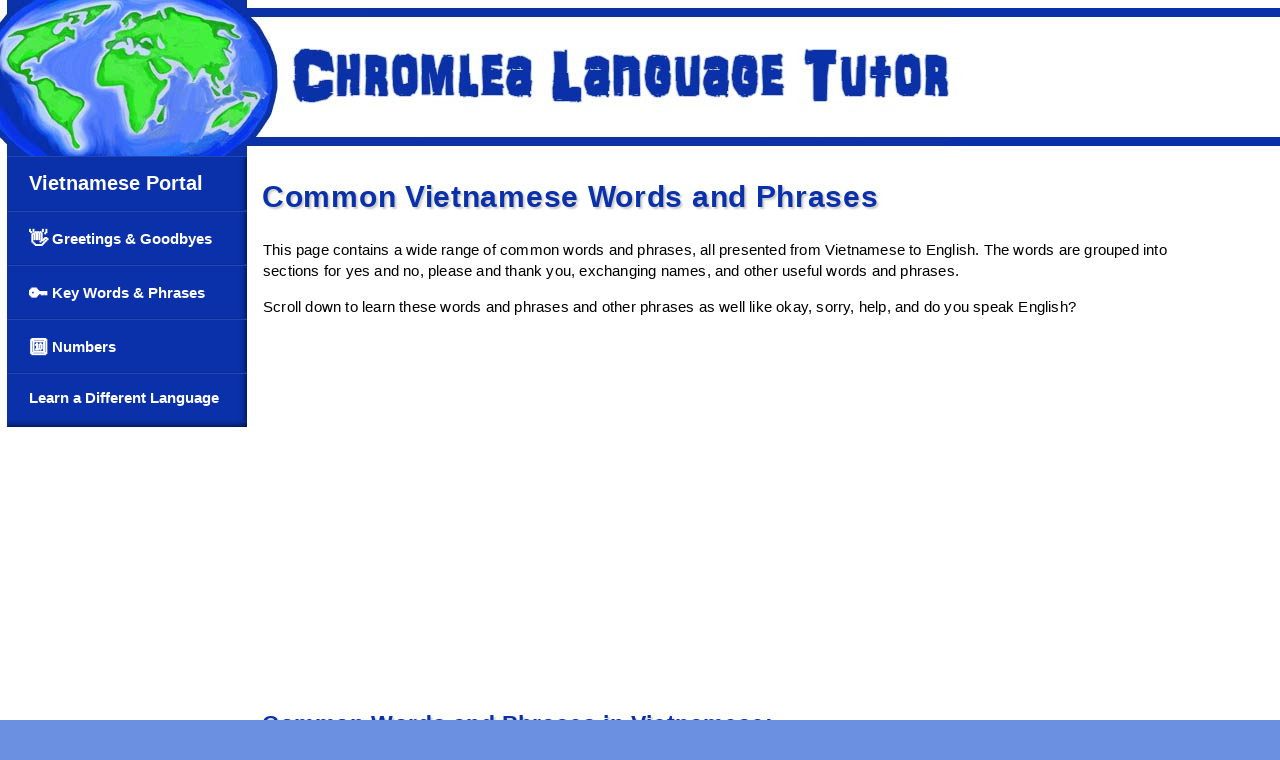

--- FILE ---
content_type: text/html; charset=UTF-8
request_url: https://chromlea.com/vietnamese/key.php
body_size: 13042
content:
<!DOCTYPE html>
<html>
<head>
<meta charset="UTF-8">
<meta name=viewport content="width=device-width, initial-scale=1">
<title>Common Vietnamese Words and Phrases with English Translations</title>
<meta name="Description" content="This page will help you learn various common words and phrases in Vietnamese. This includes yes, no, please, thank you, okay, sorry, etc.">
<meta property="fb:admins" content="645155491"/>
<meta property="og:image" content="https://chromlea.com/ogimage.gif"/>
<meta property="og:url" content="https://chromlea.com/vietnamese/key.php"/>
<meta property="og:title" content="Common Vietnamese Words and Phrases with English Translations"/>
<meta property="og:description" content="This page will help you learn various common words and phrases in Vietnamese. This includes yes, no, please, thank you, okay, sorry, etc."/>
<link rel="canonical" href="https://chromlea.com/vietnamese/key.php" /><link href="https://chromlea.com/stylenew.css" rel="stylesheet" type="text/css">

<script src="https://ajax.googleapis.com/ajax/libs/jquery/2.1.4/jquery.min.js" async></script>

<script>
  (function(i,s,o,g,r,a,m){i['GoogleAnalyticsObject']=r;i[r]=i[r]||function(){
  (i[r].q=i[r].q||[]).push(arguments)},i[r].l=1*new Date();a=s.createElement(o),
  m=s.getElementsByTagName(o)[0];a.async=1;a.src=g;m.parentNode.insertBefore(a,m)
  })(window,document,'script','//www.google-analytics.com/analytics.js','ga');

  ga('create', 'UA-5938559-2', 'chromlea.com');
  ga('require', 'displayfeatures');
  ga('send', 'pageview');

</script>

<meta http-equiv="Content-Type" content="text/html; charset=utf-8">
</head>

<body>


<!-- Pushy Menu -->
<!--<div class="no-js" id="load">-->
<div class="mobileshow">
<nav class="pushy pushy-left">
<div class="pushyhead">Vietnamese Portal</div><nav class="tabletpcnav"><a href="https://chromlea.com/vietnamese/greetings.php"><span style='font-size:125%; position: relative; top: 2px;'>&#128075;</span> Greetings & Goodbyes</a><a href="https://chromlea.com/vietnamese/key.php"><span style='font-size:125%; position: relative; top: 2px;'>&#128273;</span> Key Words & Phrases</a><a href="https://chromlea.com/vietnamese/numbers.php"><span style='font-size:125%; position: relative; top: 2px;'>&#128287;</span> Numbers</a><a href="https://chromlea.com/languages/directory.php">Learn a Different Language</a><div class="navbase"></div></nav></nav></div>


<!-- Overlay -->
<div class="site-overlay"></div><!--</div>-->

<!-- Content -->
<div id="container">

<table class="mobileshow" width="100%" cellspacing="0" cellpadding="0">
    <tr><td height="101" class="mobileshowstyle"><a href="https://chromlea.com" style="text-decoration:none"><center><img src="https://chromlea.com/images/mobileheader.jpg" style="display: block;" alt="Link to Chromlea Homepage"></center></a></td></tr>
<tr><td bgcolor="#0a31a9">

<!-- Menu Button --><div class="menu-btn"><img src="https://chromlea.com/images/mobileshownav.png" alt="Show Menu" width="156" height="37" /></div>
</td></tr>
</table>

<table class="tabletshow" width="100%" cellspacing="0" cellpadding="0">
<tr><td width="620" height="143" class="tabletpcstyle"><a href="https://chromlea.com" style="text-decoration:none"><img src="https://chromlea.com/images/tabletheader2.jpg" style="display: block;" alt="Link to Chromlea Homepage"></a></td><td background="https://chromlea.com/images/tabletheaderbg.gif"></td></tr>
</table>

<table class="pcshow" width="100%" cellspacing="0" cellpadding="0" border="0">
    <tr><td width="950" height="106" class="tabletpcstyle"><a href="https://chromlea.com" style="text-decoration:none"><img src="https://chromlea.com/images/pcheader2.jpg" style="display: block;" alt="Link to Chromlea Homepage"></a></td><td background="https://chromlea.com/images/pcheaderbg.png"></td></tr>
</table>

<table width="100%" cellpadding="0" cellspacing="0" border="0"><tr>

<td width="7" class="tabletshow" bgcolor="#FFFFFF"><img src="https://chromlea.com/images/spacer.gif" width="7" height="1" alt="Formatting Image - Ignore" /></td>
<td width="7" class="pcshow" bgcolor="#FFFFFF"><img src="https://chromlea.com/images/spacer.gif" width="7" height="0" alt="Formatting Image - Ignore" /></td>
<td class="tabletnavshow" width="220" valign="top" bgcolor="#FFFFFF">


<div class="pushyhead">Vietnamese Portal</div><nav class="tabletpcnav"><a href="https://chromlea.com/vietnamese/greetings.php"><span style='font-size:125%; position: relative; top: 2px;'>&#128075;</span> Greetings & Goodbyes</a><a href="https://chromlea.com/vietnamese/key.php"><span style='font-size:125%; position: relative; top: 2px;'>&#128273;</span> Key Words & Phrases</a><a href="https://chromlea.com/vietnamese/numbers.php"><span style='font-size:125%; position: relative; top: 2px;'>&#128287;</span> Numbers</a><a href="https://chromlea.com/languages/directory.php">Learn a Different Language</a><div class="navbase"></div></nav>

<img src="https://chromlea.com/images/spacer.gif" width="220" height="1" alt="Formatting Image - Ignore" /></td>
<td class="pcnavshow" width="240" valign="top" bgcolor="#FFFFFF">


<div class="pushyhead">Vietnamese Portal</div><nav class="tabletpcnav"><a href="https://chromlea.com/vietnamese/greetings.php"><span style='font-size:125%; position: relative; top: 2px;'>&#128075;</span> Greetings & Goodbyes</a><a href="https://chromlea.com/vietnamese/key.php"><span style='font-size:125%; position: relative; top: 2px;'>&#128273;</span> Key Words & Phrases</a><a href="https://chromlea.com/vietnamese/numbers.php"><span style='font-size:125%; position: relative; top: 2px;'>&#128287;</span> Numbers</a><a href="https://chromlea.com/languages/directory.php">Learn a Different Language</a><div class="navbase"></div></nav>

<img src="https://chromlea.com/images/spacer.gif" width="240" height="1" alt="Formatting Image - Ignore" /></td>
<td valign="top" width="*"><div class="content"><h1>Common Vietnamese Words and Phrases</h1>

<p>This page contains a wide range of common words and phrases, all presented from Vietnamese to English. The words are grouped into sections for yes and no, please and thank you, exchanging names, and other useful words and phrases.</p><p>Scroll down to learn these words and phrases and other phrases as well like okay, sorry, help, and do you speak English?</p>
			<br /><p><script async src="https://pagead2.googlesyndication.com/pagead/js/adsbygoogle.js?client=ca-pub-2320325737397359"
				 crossorigin="anonymous"></script>
			<ins class="adsbygoogle"
				 style="display:block; text-align:center;"
				 data-ad-layout="in-article"
				 data-ad-format="fluid"
				 data-ad-client="ca-pub-2320325737397359"
				 data-ad-slot="9412672422"></ins>
			<script>
				 (adsbygoogle = window.adsbygoogle || []).push({});
			</script></p><h2>Common Words and Phrases in Vietnamese:</h2>
<p>Words in <strong>bold</strong> added during the last update. You can also view this list of <a href="https://chromlea.com/vietnamese/key_englishvietnamese.php">common words from English to Vietnamese</a>.</p>


<br /><h3>Vietnamese Words for Yes and No</h3>
<div class="translations">
<p><strong>Có ➔ Yes</strong></p>
<p>Dạ ➔ Yes (used to show respect to elders or those with higher titles)</p>
<p>Ừ ➔ Yes (very informal, only use with family)</p>
<p>Không ➔ No</p></div>

<br /><h3>Please, Thank you, and You're Welcome in Vietnamese</h3>
<div class="translations">
<p>Làm ơn ➔ Please</p>
<p><strong>Vui lòng ➔ Please</strong></p>
<p>Cảm ơn (Gahm uhn) ➔ Thank you</p>
<p><strong>Xin cảm ơn ➔ Thank you</strong></p>
<p>Không sao đâu ➔ You're welcome</p></div>

<br /><h3>Exchanging Names in Vietnamese</h3>
<div class="translations">
<p><strong>Tên của bạn là gì? ➔ What is your name?</strong></p>
<p><strong>Tên tôi là (name). ➔ My name is (name).</strong></p></div>

<br /><h3>Other Useful Vietnamese Words and Phrases</h3>
<div class="translations">
<p>Bạn có nói tiếng Anh không? ➔ Do you speak English?</p>
<p>Cứu! ➔ Help!</p>
<p>Đồng ý ➔ Okay</p>
<p>Xin lỗi ➔ Sorry</p></div>

<p>*Common Vietnamese words and phrases last updated: February 24, 2025.</p><div id="AdBanner3"></div>

<br /><p class="heading">Next Up</p>
<p><a href="https://chromlea.com/vietnamese/numbers.php"><strong>Vietnamese Numbers</strong></a>: Learn how to say numbers in Vietnamese.<br /><br /></p><p>Perhaps you want to learn common words and phrases in these other languages?</p>
<p>
<a href="https://chromlea.com/afrikaans/key.php">Afrikaans</a>, 
<a href="https://chromlea.com/arabic/key.php">Arabic</a>, 
<a href="https://chromlea.com/bengali/key.php">Bengali</a>, 
<a href="https://chromlea.com/bosnian/key.php">Bosnian</a>, 
<a href="https://chromlea.com/burmese/key.php">Burmese</a>, 
<a href="https://chromlea.com/dutch/key.php">Dutch</a>, 
<a href="https://chromlea.com/filipino/key.php">Filipino</a>, 
<a href="https://chromlea.com/finnish/key.php">Finnish</a>, 
<a href="https://chromlea.com/french/key.php">French</a>, 
<a href="https://chromlea.com/gaelic/key.php">Gaelic</a>,
<a href="https://chromlea.com/german/key.php">German</a>, 
<a href="https://chromlea.com/greek/key.php">Greek</a>, 
<a href="https://chromlea.com/hawaiian/key.php">Hawaiian</a>, 
<a href="https://chromlea.com/hebrew/key.php">Hebrew</a>, 
<a href="https://chromlea.com/hindi/key.php">Hindi</a>, 
<a href="https://chromlea.com/indonesian/key.php">Indonesian</a>, 
<a href="https://chromlea.com/irish/key.php">Irish</a>, 
<a href="https://chromlea.com/italian/key.php">Italian</a>, 
<a href="https://chromlea.com/japanese/key.php">Japanese</a>, 
<a href="https://chromlea.com/korean/key.php">Korean</a>, 
<a href="https://chromlea.com/latin/key.php">Latin</a>, 
<a href="https://chromlea.com/lithuanian/key.php">Lithuanian</a>, 
<a href="https://chromlea.com/malay/key.php">Malay</a>, 
<a href="https://chromlea.com/mandarin/key.php">Mandarin</a>, 
<a href="https://chromlea.com/maori/key.php">Maori</a>, 
<a href="https://chromlea.com/norwegian/key.php">Norwegian</a>, 
<a href="https://chromlea.com/polish/key.php">Polish</a>, 
<a href="https://chromlea.com/portuguese/key.php">Portuguese</a>, 
<a href="https://chromlea.com/romanian/key.php">Romanian</a>, 
<a href="https://chromlea.com/russian/key.php">Russian</a>, 
<a href="https://chromlea.com/serbian/key.php">Serbian</a>, 
<a href="https://chromlea.com/somali/key.php">Somali</a>, 
<a href="https://chromlea.com/spanish/key.php">Spanish</a>, 
<a href="https://chromlea.com/swedish/key.php">Swedish</a>, 
<a href="https://chromlea.com/ukrainian/key.php">Ukrainian</a>, 
<a href="https://chromlea.com/urdu/key.php">Urdu</a>, and 
<a href="https://chromlea.com/vietnamese/key.php">Vietnamese</a>.
</p><br /><br /><!-- Bottom Ad -->
			<script async src="https://pagead2.googlesyndication.com/pagead/js/adsbygoogle.js?client=ca-pub-2320325737397359"
				 crossorigin="anonymous"></script>
			<ins class="adsbygoogle"
				 style="display:block"
				 data-ad-format="autorelaxed"
				 data-ad-client="ca-pub-2320325737397359"
				 data-ad-slot="8083278889"></ins>
			<script>
				 (adsbygoogle = window.adsbygoogle || []).push({});
			</script><br /><br /><p class="heading">The Fine Print</p><div class="smalltext">I don't speak Vietnamese myself, so there could be mistakes in the translations. Most of what is here is user-submitted, but I do try to check for accuracy and make corrections as I can. Thanks for your understanding. Best of luck on your Vietnamese language learning journey!</div><br /><br /><br />
<div class="smalltext">&copy; 2003 - 2026 Chromlea Language Tutor<br /><a href="https://chromlea.com/privacy.php">Privacy</a> | <a href="https://chromlea.com/amazoninfo.php">Amazon Disclosure</a></div>

</div></td></tr></table>

</div>

<!-- PushNav Code -->
<script type="text/javascript">
function downloadJSAtOnload() {
	var element = document.createElement("script");
	element.src = "https://chromlea.com/pushnav.js";
	document.body.appendChild(element);
}

if (window.addEventListener)
	window.addEventListener("load", downloadJSAtOnload, false);
else if (window.attachEvent)
	window.attachEvent("onload", downloadJSAtOnload);
else window.onload = downloadJSAtOnload;
</script>
<!-- /PushNav Code -->

<!-- StatCounter Code -->
<script type="text/javascript" language="javascript">
var sc_project=549143; 
var sc_invisible=1; 
var sc_partition=1; 
var sc_security=""; 
</script>
<script type="text/javascript" language="javascript" src="https://www.statcounter.com/counter/counter.js"></script><noscript><a href="https://www.statcounter.com/" target="_blank"><img src="https://c2.statcounter.com/counter.php?sc_project=549143&amp;java=0&amp;security=&amp;invisible=1" alt="counter create hit" border="0"></a></noscript>
<!-- /StatCounter Code -->

</body>
</html>

--- FILE ---
content_type: text/html; charset=utf-8
request_url: https://www.google.com/recaptcha/api2/aframe
body_size: 269
content:
<!DOCTYPE HTML><html><head><meta http-equiv="content-type" content="text/html; charset=UTF-8"></head><body><script nonce="bnCjx5XJz5JK62czgImJOA">/** Anti-fraud and anti-abuse applications only. See google.com/recaptcha */ try{var clients={'sodar':'https://pagead2.googlesyndication.com/pagead/sodar?'};window.addEventListener("message",function(a){try{if(a.source===window.parent){var b=JSON.parse(a.data);var c=clients[b['id']];if(c){var d=document.createElement('img');d.src=c+b['params']+'&rc='+(localStorage.getItem("rc::a")?sessionStorage.getItem("rc::b"):"");window.document.body.appendChild(d);sessionStorage.setItem("rc::e",parseInt(sessionStorage.getItem("rc::e")||0)+1);localStorage.setItem("rc::h",'1769673800442');}}}catch(b){}});window.parent.postMessage("_grecaptcha_ready", "*");}catch(b){}</script></body></html>

--- FILE ---
content_type: text/css
request_url: https://chromlea.com/stylenew.css
body_size: 6712
content:
h1,h2{margin-left:-1px;text-shadow:2px 2px 2px #CCC;color:#0a31a9}
h1,h2,h3{color:#0a31a9}
.pushy,.tabletpcnav a{-webkit-box-shadow:inset -10px 0 6px -9px rgba(0,0,0,.7);-moz-box-shadow:inset -10px 0 6px -9px rgba(0,0,0,.7);font-weight:700}
.forms,.pushy,.pushyhead,.tabletpcnav a{font-weight:700}
body{margin:0 auto!important;padding:0!important;max-width:1480px;float:none!important;background-color:#6b90e1}
p{line-height:1.4;letter-spacing:.2px}
img{border:none}
.translations p:nth-child(even),.translations p:nth-child(odd){border-left:2px solid #eee;border-right:2px solid #eee;margin:0}
h1{margin-top:2px;padding:0;letter-spacing:.7px}
h2{letter-spacing:.6px;padding:40px 0 0}
h3{font-family:Verdana,Geneva,sans-serif;font-size:125%}
.content{font-family:Verdana,sans-serif;font-size:15px;line-height:1.5;padding:16px;background-color:#FFF}
.smalltext,.tabletpcnav a{font-family:Arial,Helvetica,sans-serif}@media all and (min-width:980px){
.content{padding-right:60px}}@media all and (min-width:1586px){.content{padding-right:16px}}
.listspace{line-height:1.7}
.translations p:nth-child(odd){background:#eee;padding:2px 4px 4px}
.translations p:nth-child(even){background:#fff;padding:4px;border-bottom:2px solid #eee}
.smalltext{font-size:80%; font-family:Verdana, Geneva, sans-serif}
.fbcomments{overflow:hidden}
.videowrapper{position:relative;padding-bottom:56.25%;padding-top:25px;height:0}
.pushy,.videowrapper iframe{position:absolute;top:0;left:0}
.videowrapper iframe{width:100%;height:100%}
.forms{font-size:150%;background-color:#6b90e1;border-width:1px;color:#333;padding:5px;margin:0}
.mobileshowstyle{background-color:#528edb;background-position:center;background-repeat:no-repeat}
.tabletpcstyle{background-position:left;background-repeat:no-repeat}@media all and (min-width:640px){
.mobileshow{display:none;width:0;height:0;opacity:0;visibility:collapse}}@media all and (max-width:639px),(min-width:970px){.tabletnavshow,.tabletshow{display:none;width:0;height:0;opacity:0;visibility:collapse}}@media all and (max-width:969px){.pcnavshow,.pcshow{display:none;width:0;height:0;opacity:0;visibility:collapse}}@media all and (min-width:385px){.mobileshowmin{display:none;width:0;height:0;opacity:0;visibility:collapse}}@media all and (max-width:384px),(min-width:517px){.mobileshowex{display:none;width:0;height:0;opacity:0;visibility:collapse}}@media all and (max-width:516px),(min-width:640px){.mobileshowmax{display:none;width:0;height:0;opacity:0;visibility:collapse}}@media all and (max-width:639px),(min-width:744px){.tabletshowmin{display:none;width:0;height:0;opacity:0;visibility:collapse}}@media all and (max-width:743px),(min-width:1286px){.tabletshowmax{display:none;width:0;height:0;opacity:0;visibility:collapse}}@media all and (max-width:1285px){.pcshowmax{display:none;width:0;height:0;opacity:0;visibility:collapse}}@media all and (max-width:1023px),(min-width:1286px){.pcshowexAA{display:none;width:0;height:0;opacity:0;visibility:collapse}}@media all and (min-width:349px){.mobileshowminB{display:none;width:0;height:0;opacity:0;visibility:collapse}}@media all and (max-width:348px),(min-width:517px){.mobileshowexB{display:none;width:0;height:0;opacity:0;visibility:collapse}}@media all and (max-width:743px),(min-width:1024px){.tabletshowmaxB{display:none;width:0;height:0;opacity:0;visibility:collapse}}@media all and (max-width:1023px){.pcshowmaxB{display:none;width:0;height:0;opacity:0;visibility:collapse}}
.tabletpcnav a{font-size:15px;display:block;background:#0a31a9;color:#FFF;padding:15px 22px;border-bottom:1px solid rgba(0,0,0,.1);border-top:1px solid rgba(255,255,255,.1);text-decoration:none;box-shadow:inset -10px 0 6px -9px rgba(0,0,0,.7)}
.tabletpcnav a:hover{background:#FFF;color:#0a31a9;padding-right:22px;padding-left:21px;border-top:1px solid rgba(0,0,0,.1);border-right:1px solid rgba(0,0,0,.1);border-left:1px solid rgba(0,0,0,.1);-webkit-box-shadow:none;-moz-box-shadow:none;box-shadow:none}
.pushy a,.pushyhead{font-family:Arial,Helvetica,sans-serif;text-decoration:none;display:block;color:#FFF;padding:15px 22px;border-bottom:1px solid rgba(0,0,0,.1);border-top:1px solid rgba(255,255,255,.1)}
.pushy{width:225px;z-index:9999;background:#0a31a9;box-shadow:inset -10px 0 6px -9px rgba(0,0,0,.7);overflow:visible;-webkit-overflow-scrolling:touch
}.pushyhead{font-size:20px;background-color:#0a31a9;-webkit-box-shadow:inset -10px 0 6px -9px rgba(0,0,0,.7);-moz-box-shadow:inset -10px 0 6px -9px rgba(0,0,0,.7);box-shadow:inset -10px 0 6px -9px rgba(0,0,0,.7)}
.pushy a{font-size:15px}
.pushy a:hover{background:#FFF;color:#0a31a9}
.pushy-left{-webkit-transform:translate3d(-225px,0,0);-moz-transform:translate3d(-225px,0,0);-ms-transform:translate3d(-225px,0,0);-o-transform:translate3d(-225px,0,0);transform:translate3d(-225px,0,0)}
.pushy-open{-webkit-transform:translate3d(0,0,0);-moz-transform:translate3d(0,0,0);-ms-transform:translate3d(0,0,0);-o-transform:translate3d(0,0,0);transform:translate3d(0,0,0)}
.container-push,.push-push{-webkit-transform:translate3d(225px,0,0);-moz-transform:translate3d(225px,0,0);-ms-transform:translate3d(225px,0,0);-o-transform:translate3d(225px,0,0);transform:translate3d(225px,0,0)},#container,.push,.pushy{-webkit-transition:-webkit-transform .2s cubic-bezier(.16,.68,.43,.99);-moz-transition:-moz-transform .2s cubic-bezier(.16,.68,.43,.99);-o-transition:-o-transform .2s cubic-bezier(.16,.68,.43,.99);transition:transform .2s cubic-bezier(.16,.68,.43,.99)}
.site-overlay{display:none}
.pushy-active .site-overlay{display:block;position:fixed;top:0;right:0;bottom:0;left:0;z-index:9998;background-color:rgba(0,0,0,.5);-webkit-animation:fade .5s;-moz-animation:fade .5s;-o-animation:fade .5s;animation:fade .5s}@keyframes fade{0%{opacity:0}100%{opacity:1}}@-moz-keyframes fade{0%{opacity:0}100%{opacity:1}}@-webkit-keyframes fade{0%{opacity:0}100%{opacity:1}}@-o-keyframes fade{0%{opacity:0}100%{opacity:1}}
.navbase{height:5px;background-color:#0a31a9;-webkit-box-shadow:inset -10px -10px 6px -9px rgba(0,0,0,.7);-moz-box-shadow:inset -10px -10px 6px -9px rgba(0,0,0,.7);box-shadow:inset -10px -10px 6px -9px rgba(0,0,0,.7)}.no-js{display:none}#load{display:block}#load.no-js{display:none}

h2.desc {margin-bottom:-10px;}
h3.desc {margin-bottom:-15px;}
p.desc {font-style: italic; margin-left:2px; margin-bottom:30px;}
p.linklist {line-height: 200%;}
p.heading {color: #0a31a9;
    margin-left: -1px;
    text-shadow: 2px 2px 2px #CCC;
	display: block;
    font-size: 1.5em;
    margin-block-start: 0.83em;
    margin-block-end: 0.83em;
    margin-inline-start: 0px;
    margin-inline-end: 0px;
    font-weight: bold;
    unicode-bidi: isolate;}


--- FILE ---
content_type: text/plain
request_url: https://www.google-analytics.com/j/collect?v=1&_v=j102&a=1075424509&t=pageview&_s=1&dl=https%3A%2F%2Fchromlea.com%2Fvietnamese%2Fkey.php&ul=en-us%40posix&dt=Common%20Vietnamese%20Words%20and%20Phrases%20with%20English%20Translations&sr=1280x720&vp=1280x720&_u=IGBAgAABAAAAACAAI~&jid=1115547581&gjid=1508269296&cid=949459244.1769673799&tid=UA-5938559-2&_gid=104926796.1769673799&_slc=1&z=1838186734
body_size: -450
content:
2,cG-QNBKY6F8YT